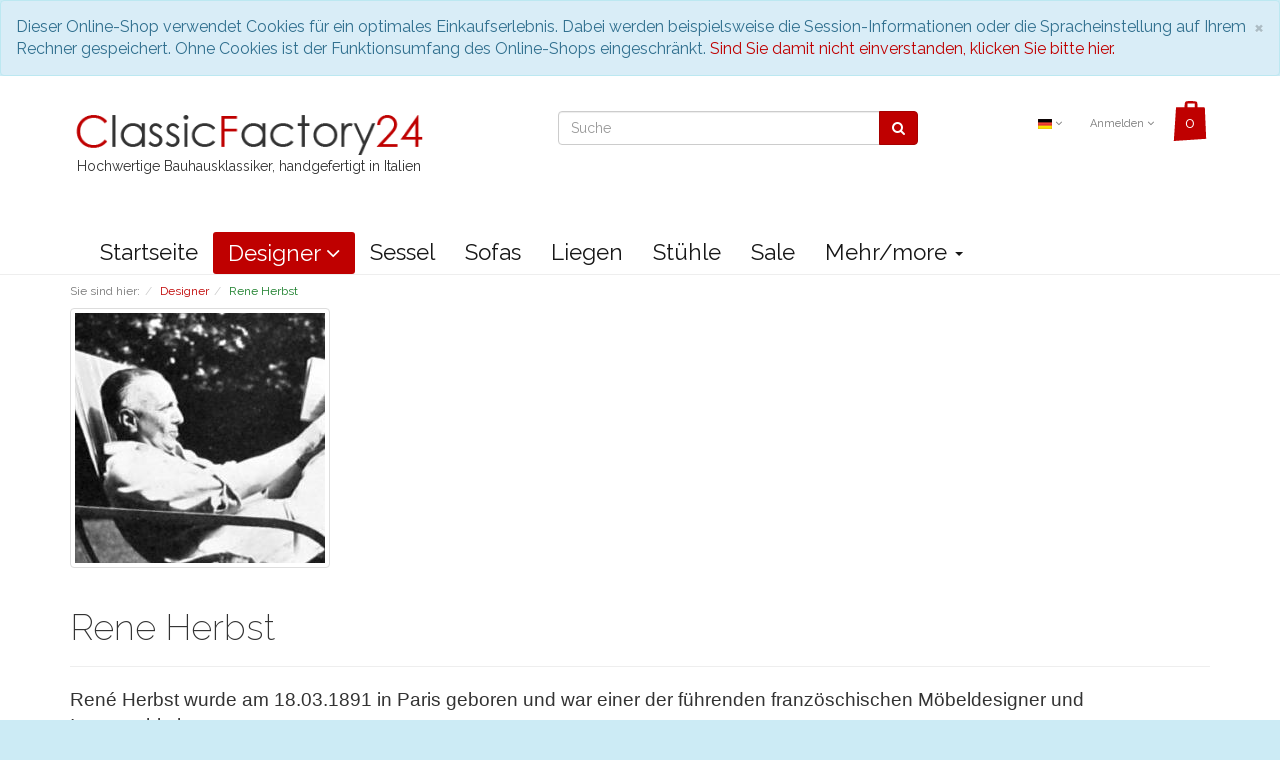

--- FILE ---
content_type: text/html; charset=UTF-8
request_url: https://www.classicfactory24.com/Bauhaus-Designer/Rene-Herbst/
body_size: 10040
content:
<!DOCTYPE html>
<html lang="de">
    <head>
                        <meta http-equiv="X-UA-Compatible" content="IE=edge"><meta name="viewport" id="Viewport" content="width=device-width, initial-scale=1, maximum-scale=1, minimum-scale=1, user-scalable=no"><meta http-equiv="Content-Type" content="text/html; charset=UTF-8"><title>Rene Herbst - Classicfactory24 </title><meta name="description" content="Designer - Rene Herbst."><meta name="keywords" content="designer, rene, herbst"><link rel="canonical" href="https://www.classicfactory24.com/Bauhaus-Designer/Rene-Herbst/"><link rel="alternate" hreflang="x-default" href="https://www.classicfactory24.com/Bauhaus-Designer/Rene-Herbst/"/><link rel="alternate" hreflang="de" href="https://www.classicfactory24.com/Bauhaus-Designer/Rene-Herbst/"/><link rel="alternate" hreflang="en" href="https://www.classicfactory24.com/en/Designer/Rene-Herbst/"/><!-- iOS Homescreen Icon (version < 4.2)--><link rel="apple-touch-icon-precomposed" media="screen and (resolution: 163dpi)" href="https://www.classicfactory24.com/out/classicflow/img/favicons/favicon_512x512.png" /><!-- iOS Homescreen Icon --><link rel="apple-touch-icon-precomposed" href="https://www.classicfactory24.com/out/classicflow/img/favicons/favicon_512x512.png" /><!-- iPad Homescreen Icon (version < 4.2) --><link rel="apple-touch-icon-precomposed" media="screen and (resolution: 132dpi)" href="https://www.classicfactory24.com/out/classicflow/img/favicons/favicon_512x512.png" /><!-- iPad Homescreen Icon --><link rel="apple-touch-icon-precomposed" sizes="72x72" href="https://www.classicfactory24.com/out/classicflow/img/favicons/favicon_512x512.png" /><!-- iPhone 4 Homescreen Icon (version < 4.2) --><link rel="apple-touch-icon-precomposed" media="screen and (resolution: 326dpi)" href="https://www.classicfactory24.com/out/classicflow/img/favicons/favicon_512x512.png" /><!-- iPhone 4 Homescreen Icon --><link rel="apple-touch-icon-precomposed" sizes="114x114" href="https://www.classicfactory24.com/out/classicflow/img/favicons/favicon_512x512.png" /><!-- new iPad Homescreen Icon and iOS Version > 4.2 --><link rel="apple-touch-icon-precomposed" sizes="144x144" href="https://www.classicfactory24.com/out/classicflow/img/favicons/favicon_512x512.png" /><!-- Windows 8 --><meta name="msapplication-TileColor" content="#D83434"> <!-- Kachel-Farbe --><meta name="msapplication-TileImage" content="https://www.classicfactory24.com/out/classicflow/img/favicons/favicon_512x512.png"><!-- Fluid --><link rel="fluid-icon" href="https://www.classicfactory24.com/out/classicflow/img/favicons/favicon_512x512.png" title="Rene Herbst - Classicfactory24 " /><!-- Shortcut Icons --><link rel="shortcut icon" href="https://www.classicfactory24.com/out/classicflow/img/favicons/favicon.ico?rand=1" type="image/x-icon" /><link rel="icon" href="https://www.classicfactory24.com/out/classicflow/img/favicons/favicon_16x16.png" sizes="16x16" /><link rel="icon" href="https://www.classicfactory24.com/out/classicflow/img/favicons/favicon_32x32.png" sizes="32x32" /><link rel="icon" href="https://www.classicfactory24.com/out/classicflow/img/favicons/favicon_48x48.png" sizes="48x48" /><link rel="icon" href="https://www.classicfactory24.com/out/classicflow/img/favicons/favicon_64x64.png" sizes="64x64" /><link rel="icon" href="https://www.classicfactory24.com/out/classicflow/img/favicons/favicon_128x128.png" sizes="128x128" /><link href='https://fonts.googleapis.com/css?family=Raleway:200,400,700,600' rel='stylesheet' type='text/css'>

                <link rel="stylesheet" type="text/css" href="https://www.classicfactory24.com/out/classicflow/src/css/styles.min.css?1690886316" />
<link rel="stylesheet" type="text/css" href="https://www.classicfactory24.com/modules/zunderweb/colorselect/out/src/css/colorselect.css?1690886980" />


        <!-- HTML5 shim and Respond.js IE8 support of HTML5 elements and media queries -->
        <!--[if lt IE 9]>
        <script src="https://oss.maxcdn.com/libs/html5shiv/3.7.0/html5shiv.js"></script>
        <script src="https://oss.maxcdn.com/libs/respond.js/1.4.2/respond.min.js"></script>
        <![endif]-->
    </head>
  <!-- OXID eShop Community Edition, Version 6, Shopping Cart System (c) OXID eSales AG 2003 - 2026 - https://www.oxid-esales.com -->
    <body class="cl-alist" style="background:#CCEBF5;">
        
<script type="text/javascript">
var gaProperty = 'UA-90164136-1';
var disableStr = 'ga-disable-' + gaProperty;
if (document.cookie.indexOf(disableStr + '=true') > -1) {
window[disableStr] = true;
}
function gaOptout() {
document.cookie = disableStr + '=true; expires=Thu, 31 Dec 2099 23:59:59 UTC; path=/';
window[disableStr] = true;
alert('Das Tracking durch Google Analytics wurde in Ihrem Browser für diese Website deaktiviert.');
}
</script>
        
        <script>
		  (function(i,s,o,g,r,a,m){i['GoogleAnalyticsObject']=r;i[r]=i[r]||function(){
		  (i[r].q=i[r].q||[]).push(arguments)},i[r].l=1*new Date();a=s.createElement(o),
		  m=s.getElementsByTagName(o)[0];a.async=1;a.src=g;m.parentNode.insertBefore(a,m)
		  })(window,document,'script','https://www.google-analytics.com/analytics.js','ga');

		  ga('create', 'UA-90164136-1', 'auto');
		  ga('set', 'anonymizeIp', true);
		  ga('send', 'pageview');

		</script>

                
        <div style="display: none;">
            <?xml version="1.0" encoding="utf-8"?>
<svg version="1.1" id="Ebene_1" xmlns="http://www.w3.org/2000/svg" xmlns:xlink="http://www.w3.org/1999/xlink" x="0px" y="0px"
	 viewBox="0 0 64 64" style="enable-background:new 0 0 64 64;" xml:space="preserve">
    <style type="text/css">
        .st0{fill: #BF0000;}
    </style>
    <symbol id="shoppingBag">
        <path class="st0" d="M55.8,11.8c-0.1-1.4-1-1.7-1-1.7s-4.6,0-10.9-0.1c0.1-2.4,0.3-7.6-1.1-8.7c-1.8-1.4-15.6-1.8-17.7-0.4
            c-1.8,1.3-1.8,6.9-1.8,9c-6.2,0-10.7,0-11.2,0L10.2,10c0,0-0.6,0.1-0.6,0.8C9.6,11.5,6.1,64,6.1,64l51.8-3.5
            C57.9,60.5,55.8,12.9,55.8,11.8z M27.9,10L28,4.1l11.6,0.1v5.9C35.9,10,31.6,10,27.9,10z"/>
        <text class="shopping-bag-text" x="32" y="43" stroke="none" fill="#FFFFFF" style="font-size: 225%; text-anchor: middle;">0</text>
    </symbol>
    <symbol id="shoppingBagMini">
        <polygon class="shopping-bag-stroke" fill="none" stroke="currentColor" stroke-width="2" stroke-miterlimit="10" points="44,18 54,18 54,63 10,63 10,18 20,18 "/>
        <path class="shopping-bag-stroke" fill="none" stroke="currentColor" stroke-width="2" stroke-miterlimit="10" d="M22,24V11c0-5.523,4.477-10,10-10s10,4.477,10,10v13"/>
        <text class="shopping-bag-text" x="32" y="43" stroke="currentColor" fill="#FFFFFF" stroke-width="2" style="font-size: 225%; text-anchor: middle;">0</text>
    </symbol>
</svg>        </div>
        

        <div class="fullwidth-container">
            <div class="main-row">
                                        
    
            <div id="cookieNote">
        <div class="alert alert-info" style="margin: 0;">
            <button type="button" class="close" data-dismiss="alert">
                <span aria-hidden="true">&times;</span><span class="sr-only">Schließen</span>
            </button>
            Dieser Online-Shop verwendet Cookies für ein optimales Einkaufserlebnis. Dabei werden beispielsweise die Session-Informationen oder die Spracheinstellung auf Ihrem Rechner gespeichert. Ohne Cookies ist der Funktionsumfang des Online-Shops eingeschränkt.
            <span class="cancelCookie"><a href="https://www.classicfactory24.com/index.php?lang=1&amp;cl=clearcookies" title="Sind Sie damit nicht einverstanden, klicken Sie bitte hier.">Sind Sie damit nicht einverstanden, klicken Sie bitte hier.</a></span>
        </div>
    </div>
    


    
    <header id="header">

        <div class="container">

            <div class="header-box">

                <div class="row">
                    <div class="col-xs-5 col-sm-6 col-md-4 logo-col">
                        
                                                                                                                <a href="https://www.classicfactory24.com/index.php?lang=1&amp;" title="">
                                <img src="https://www.classicfactory24.com/out/classicflow/img/bauhausklassiker_shop.png" alt="" style="width:100%;max-width:400px;height:auto;max-height:105px;">
                            </a>
                            <br />
                            <span style="margin: 0 0 0 7px;font-size: 1.4rem;" >Hochwertige Bauhausklassiker, handgefertigt in Italien</span><br />
                            <span style="margin: 0 0 0 7px;font-size: 18px;"><b> &nbsp; &nbsp; &nbsp; <a href="tel:00390550620507"></a></b></span>
                        
                    </div>
                    <div class="col-xs-7 col-sm-6 col-md-4 col-md-push-4 menus-col">
                        
                            <div class="menu-dropdowns pull-right">
                                
                                                                        <div class="btn-group languages-menu">
        <button type="button" class="btn dropdown-toggle" data-toggle="dropdown">
                        
                <img src="https://www.classicfactory24.com/out/classicflow/img/lang/de.png" alt=""/> <i class="fa fa-angle-down"></i>
            
        </button>
        <ul class="dropdown-menu dropdown-menu-right" role="menu">
            
                                                                                                                        <li class="active">
                        <a class="flag de" title="Deutsch" href="https://www.classicfactory24.com/Bauhaus-Designer/Rene-Herbst/" hreflang="de">
                            <img src="https://www.classicfactory24.com/out/classicflow/img/lang/de.png" alt=""/> Deutsch
                        </a>
                    </li>
                                                                            <li>
                        <a class="flag en" title="English" href="https://www.classicfactory24.com/en/Designer/Rene-Herbst/" hreflang="en">
                            <img src="https://www.classicfactory24.com/out/classicflow/img/lang/en.png" alt=""/> English
                        </a>
                    </li>
                            
        </ul>
    </div>

                                
                                
                                                                                                        

                                
                                                                                                                                                                                        <div class="btn-group service-menu showLogin">
    <button type="button" class="btn dropdown-toggle" data-toggle="dropdown" data-href="https://www.classicfactory24.com/index.php?lang=1&amp;cl=account">
        
                            Anmelden
                                    <i class="fa fa-angle-down hidden-xs"></i>
        
    </button>
    <ul class="dropdown-menu dropdown-menu-right pull-right" role="menu">
        
            <li>
                <div class="row">
                    <div class="col-xs-12 col-sm-5 pull-right">
                        <div class="service-menu-box clearfix">
                            <div class="topPopList">
    
        <span class="lead">Konto</span>
        <div class="flyoutBox">
            <ul id="services" class="list-unstyled">
                
                    <li>
                        <a href="https://www.classicfactory24.com/index.php?lang=1&amp;cl=account">Mein Konto</a>
                    </li>
                                            <li>
                            <a href="https://www.classicfactory24.com/index.php?lang=1&amp;cl=compare">Mein Artikelvergleich</a>                         </li>
                                        <li>
                        <a href="https://www.classicfactory24.com/index.php?lang=1&amp;cl=account_noticelist"><span>Mein Merkzettel</span></a>
                                            </li>
                                            <li>
                            <a href="https://www.classicfactory24.com/index.php?lang=1&amp;cl=account_wishlist"><span>Mein Wunschzettel</span></a>
                                                    </li>
                                                                            
            </ul>
        </div>
    
</div>                                                    </div>
                    </div>
                                            <div class="col-xs-12 col-sm-7">
                            <div class="service-menu-box clearfix">
                                    <form class="form" id="login" name="login" action="https://www.classicfactory24.com/index.php?lang=1&amp;" method="post">
        <div id="loginBox" class="loginBox" >
            
<input type="hidden" name="lang" value="1" />
            <input type="hidden" name="cnid" value="49f67023c464bd61a5ebe1706c4344c9" />
<input type="hidden" name="actcontrol" value="alist" />

            <input type="hidden" name="fnc" value="login_noredirect">
            <input type="hidden" name="cl" value="alist">
                        <input type="hidden" name="pgNr" value="0">
            <input type="hidden" name="CustomError" value="loginBoxErrors">
            
            <span class="lead">Anmelden</span>

            <div class="form-group">
                <input id="loginEmail" type="email" name="lgn_usr" value="" class="form-control" placeholder="E-Mail-Adresse">
            </div>

            <div class="form-group">
                <div class="input-group">
                    <input id="loginPasword" type="password" name="lgn_pwd" class="form-control" value="" placeholder="Passwort">
                    <span class="input-group-btn">
                        <a class="forgotPasswordOpener btn btn-default" href="https://www.classicfactory24.com/index.php?lang=1&amp;cl=forgotpwd" title="Passwort vergessen?">?</a>
                    </span>
                </div>
            </div>

                            <div class="checkbox">
                    <label>
                        <input type="checkbox" class="checkbox" value="1" name="lgn_cook" id="remember"> Passwort merken
                    </label>
                </div>
            
            <button type="submit" class="btn btn-primary">Anmelden</button>

                            <a class="btn" id="registerLink" role="button" href="https://www.classicfactory24.com/index.php?lang=1&amp;cl=register" title="Registrieren">Registrieren</a>
                    </div>
    </form>
                            </div>
                        </div>
                                    </div>
            </li>
        
    </ul>
</div>
                                

                                
                                                                                                                                                                                        <div class="btn-group minibasket-menu">
    <button type="button" class="btn dropdown-toggle" data-toggle="dropdown" data-href="https://www.classicfactory24.com/index.php?lang=1&amp;cl=basket">
        
            <svg class="shopping-bag" viewBox="0 0 64 64">
                <use xlink:href="#shoppingBag" />             </svg>
        
    </button>
    <ul class="dropdown-menu dropdown-menu-right pull-right" role="menu">
        
            <li>
                <div class="row">
                    <div class="col-xs-12 pull-right">
                        <div class="minibasket-menu-box">
                            

            
            <div class="alert alert-info">Der Warenkorb ist leer.</div>
        
    
                        </div>
                    </div>
                </div>
            </li>
        
    </ul>
</div>
                                
                            </div>
                        
                    </div>
                    <div class="col-xs-12 col-sm-12 col-md-4 col-md-pull-4 search-col">
                        
            <form class="form search" role="form" action="https://www.classicfactory24.com/index.php?lang=1&amp;" method="get" name="search">
            
<input type="hidden" name="lang" value="1" />
            <input type="hidden" name="cl" value="search">

            
                <div class="input-group">
                    
                        <input class="form-control" type="text" id="searchParam" name="searchparam" value="" placeholder="Suche">
                    

                    
                        <span class="input-group-btn">
                            <button type="submit" class="btn btn-primary" title="Suchen">
                                <i class="fa fa-search"></i>
                            </button>
                        </span>
                    
                </div>
            
        </form>
                        </div>
                </div>

            </div>
        </div>

        
            <nav id="mainnav" class="navbar navbar-default" role="navigation">
            <div class="container">

                
                    <div class="navbar-header">
                        
                            <button type="button" class="navbar-toggle" data-toggle="collapse" data-target=".navbar-ex1-collapse">
                                <span class="sr-only">Toggle navigation</span>
                                <span class="icon-bar"></span>
                                <span class="icon-bar"></span>
                                <span class="icon-bar"></span>
                            </button><span class="visible-xs-inline">Menü</span>
                        
                    </div>
                    <div class="collapse navbar-collapse navbar-ex1-collapse">
                        <ul id="navigation" class="nav navbar-nav">
                            
                                <li >
                                    <a href="https://www.classicfactory24.com/index.php?lang=1&amp;">Startseite</a>
                                </li>

                                                                                                            
                                        <li class="active dropdown">
                                            <a href="https://www.classicfactory24.com/Bauhaus-Designer/" class="dropdown-toggle" data-toggle="dropdown">
                                                Designer <i class="fa fa-angle-down"></i>                                            </a>

                                                                                            <ul class="dropdown-menu">
                                                                                                                                                                        
                                                                                                                            <li >
                                                                    <a  href="https://www.classicfactory24.com/Bauhaus-Designer/Le-Corbusier-Leben-und-Moebel/">Le Corbusier</a>
                                                                </li>
                                                                                                                                                                                                                                                                                            
                                                                                                                            <li >
                                                                    <a  href="https://www.classicfactory24.com/Bauhaus-Designer/Eileen-Gray/">Eileen Gray</a>
                                                                </li>
                                                                                                                                                                                                                                                                                            
                                                                                                                            <li >
                                                                    <a  href="https://www.classicfactory24.com/Bauhaus-Designer/Ludwig-Mies-van-der-Rohe/">Ludwig Mies van der Rohe</a>
                                                                </li>
                                                                                                                                                                                                                                                                                            
                                                                                                                            <li >
                                                                    <a  href="https://www.classicfactory24.com/Bauhaus-Designer/Marcel-Breuer/">Marcel Breuer </a>
                                                                </li>
                                                                                                                                                                                                                                                                                            
                                                                                                                            <li >
                                                                    <a  href="https://www.classicfactory24.com/Bauhaus-Designer/Charles-Eames/">Charles Eames</a>
                                                                </li>
                                                                                                                                                                                                                                                                                            
                                                                                                                            <li >
                                                                    <a  href="https://www.classicfactory24.com/Bauhaus-Designer/Eero-Saarinen/">Eero Saarinen</a>
                                                                </li>
                                                                                                                                                                                                                                                                                            
                                                                                                                            <li >
                                                                    <a  href="https://www.classicfactory24.com/Bauhaus-Designer/Charles-Rennie-Mackintosh/">Charles Rennie Mackintosh</a>
                                                                </li>
                                                                                                                                                                                                                                                                                            
                                                                                                                            <li >
                                                                    <a  href="https://www.classicfactory24.com/Bauhaus-Designer/Mart-Stam/">Mart Stam</a>
                                                                </li>
                                                                                                                                                                                                                                                                                            
                                                                                                                            <li >
                                                                    <a  href="https://www.classicfactory24.com/Bauhaus-Designer/Isamu-Noguchi/">Isamu Noguchi </a>
                                                                </li>
                                                                                                                                                                                                                                                                                            
                                                                                                                            <li >
                                                                    <a  href="https://www.classicfactory24.com/Bauhaus-Designer/Wilhelm-Wagenfeld/">Wilhelm Wagenfeld </a>
                                                                </li>
                                                                                                                                                                                                                                                                                            
                                                                                                                            <li >
                                                                    <a  href="https://www.classicfactory24.com/Bauhaus-Designer/Arne-Jacobsen/">Arne Jacobsen</a>
                                                                </li>
                                                                                                                                                                                                                                                                                            
                                                                                                                            <li >
                                                                    <a  href="https://www.classicfactory24.com/Bauhaus-Designer/Harry-Bertoia/">Harry Bertoia</a>
                                                                </li>
                                                                                                                                                                                                                                                                                            
                                                                                                                            <li >
                                                                    <a  href="https://www.classicfactory24.com/Bauhaus-Designer/Gerrit-Thomas-Rietveld/">Gerrit Thomas Rietveld</a>
                                                                </li>
                                                                                                                                                                                                                                                                                            
                                                                                                                            <li class="active">
                                                                    <a class="current" href="https://www.classicfactory24.com/Bauhaus-Designer/Rene-Herbst/">Rene Herbst</a>
                                                                </li>
                                                                                                                                                                                                                                                                                            
                                                                                                                            <li >
                                                                    <a  href="https://www.classicfactory24.com/Bauhaus-Designer/Gabriele-Mucchi/">Gabriele Mucchi</a>
                                                                </li>
                                                                                                                                                                                                                                                                                            
                                                                                                                            <li >
                                                                    <a  href="https://www.classicfactory24.com/Bauhaus-Designer/Josef-Hoffmann/">Josef Hoffmann</a>
                                                                </li>
                                                                                                                                                                                                                                                                                            
                                                                                                                            <li >
                                                                    <a  href="https://www.classicfactory24.com/Bauhaus-Designer/Philippe-Starck/">Philippe Starck</a>
                                                                </li>
                                                                                                                                                                                                                                                                                            
                                                                                                                            <li >
                                                                    <a  href="https://www.classicfactory24.com/Bauhaus-Designer/Florence-Knoll/">Florence Knoll</a>
                                                                </li>
                                                                                                                                                                                                                        </ul>
                                                                                    </li>
                                                                                                                                                
                                        <li class="">
                                            <a href="https://www.classicfactory24.com/Bauhaus-Sessel/">
                                                Sessel                                            </a>

                                                                                    </li>
                                                                                                                                                
                                        <li class="">
                                            <a href="https://www.classicfactory24.com/Bauhaus-Sofas/">
                                                Sofas                                            </a>

                                                                                    </li>
                                                                                                                                                
                                        <li class="">
                                            <a href="https://www.classicfactory24.com/Bauhaus-Liegen/">
                                                Liegen                                            </a>

                                                                                    </li>
                                                                                                                                                
                                        <li class="">
                                            <a href="https://www.classicfactory24.com/Bauhaus-Stuehle/">
                                                Stühle                                            </a>

                                                                                    </li>
                                                                                                                                                
                                        <li class="">
                                            <a href="https://www.classicfactory24.com/Sale/">
                                                Sale                                            </a>

                                                                                    </li>
                                                                                                                                                
                                        <li class="">
                                            <a href="https://www.classicfactory24.com/Charles-Eames-Aluminium-Group/">
                                                Charles Eames Aluminium Group                                            </a>

                                                                                    </li>
                                                                                                                                                
                                        <li class="">
                                            <a href="https://www.classicfactory24.com/Tische/">
                                                Tische                                            </a>

                                                                                    </li>
                                                                                                                                                
                                        <li class="">
                                            <a href="https://www.classicfactory24.com/Bauhaus-Lampen/">
                                                Lampen                                            </a>

                                                                                    </li>
                                                                                                                                                                    
                        </ul>

                        <ul class="nav navbar-nav navbar-right fixed-header-actions">

                            <li>
                                <a href="https://www.classicfactory24.com/index.php?lang=1&amp;cl=basket" rel="nofollow">
                                    <svg class="shopping-bag-mini" viewBox="0 0 64 64">
                                        <use xlink:href="#shoppingBagMini" />                                     </svg>
                                </a>
                            </li>

                            <li>
                                <a href="javascript:void(null)" class="search-toggle" rel="nofollow">
                                    <i class="fa fa-search"></i>
                                </a>
                            </li>

                        </ul>

                        
                    </div>
                

            </div>
        </nav>
    
        

    </header>




    

    
    <div id="wrapper" >

        <div class="container">

            <div class="underdog">

                <div class="row">

                    
                </div>

                <div class="content-box">

                                            
                            
    <div class="row"><div class="col-xs-12"><ol id="breadcrumb" class="breadcrumb"><li class="text-muted">Sie sind hier:</li><li itemscope itemtype="http://data-vocabulary.org/Breadcrumb"><a href="https://www.classicfactory24.com/Bauhaus-Designer/" title="Designer" itemprop="url"><span itemprop="title">Designer</span></a></li><li itemscope itemtype="http://data-vocabulary.org/Breadcrumb" class="active"><a href="https://www.classicfactory24.com/Bauhaus-Designer/Rene-Herbst/" title="Rene Herbst" itemprop="url"><span itemprop="title">Rene Herbst</span></a></li></ol></div></div>
                        
                    
                        

                    <div class="row">
                        
                        <div class="col-xs-12 ">

                            <div id="content">
                                
                                    
                                                                                
                    <img src="https://www.classicfactory24.com/out/classicflow/img/spinner.gif" data-src="https://www.classicfactory24.com/out/pictures/generated/category/thumb/1140_250_75/rene-herbst_portrait.jpg" alt="Rene Herbst" class="categoryPicture img-responsive img-thumbnail">
        
        <div class="page-header">
                        <h1>
                Rene Herbst
                            </h1>
        </div>

                
                    <div id="catLongDescLocator" class="categoryDescription"><span style="font-size: 14pt; font-family: arial, helvetica, sans-serif;">René Herbst wurde am 18.03.1891 in Paris geboren und war einer der führenden französchischen Möbeldesigner und Innenarchitekten.</span><br /><span style="font-size: 14pt; font-family: arial, helvetica, sans-serif;"> </span><br /><span style="font-size: 14pt; font-family: arial, helvetica, sans-serif;">Herbst studierte in Frankfurt und unternahm Studienreisen nach Russland und Italien. Als Le Corbusier und Jean Puifocat, die Union des Ateliers Modernes </span><span style="font-size: 14pt; font-family: arial, helvetica, sans-serif;">(KAM) gründeten, war Herbst einer der ersten Mitglieder. Diese Vereinigung, war eine Gegenreaktion auf die dekorativen Prozesse der Art-Deco mit </span><span style="font-size: 14pt; font-family: arial, helvetica, sans-serif;">dem Ziel, die Ideale der Moderne durch Ausstellungen in den jährlichen Salons, auf denen Künstler und Designer ihre Entwürfe zeigten. 1945 übernahm René Herbst den Vorsitz.</span><br /><span style="font-size: 14pt; font-family: arial, helvetica, sans-serif;"> </span><br /><span style="font-size: 14pt; font-family: arial, helvetica, sans-serif;">In den 1920er-Jahren, wurde René Herbst als "I Home d´avier" bezeichnet, was soviel bedeutete, dass er Stuhlmöbel entwarf. Er war einer der </span><span style="font-size: 14pt; font-family: arial, helvetica, sans-serif;">ersten, der in den späten 1920er-Jahren mit dem neuem Möbelmaterial Stahlrohr experimentierte. </span><br /><br /><span style="font-size: 14pt; font-family: arial, helvetica, sans-serif;">René Herbst produzierte seine Möbelentwürfe, in limitierter Auflage, mit seiner eigenen Innenausstattungsfirma, dem Etablissments René Herbst. Der Hochglanz von Herbst verwendetem Stahlrohrs, Rücken- und </span><span style="font-size: 14pt; font-family: arial, helvetica, sans-serif;">Sitzpolster mit Stoff bezogen, verdeutlicht die Arbeitsintensive Möbelproduktion. Diesen stehen Entwürfe, mit einer Reduktion auf das minimale gegenüber. </span><br /><br /><span style="font-size: 14pt; font-family: arial, helvetica, sans-serif;">So entstanden die zwischen 1928 und 1929 entworfene Sandows Chair bzw. Fautevil derepos. Diese Entwürfe gehören zu einer Reihe von Sitzmöbel, bei denen </span><span style="font-size: 14pt; font-family: arial, helvetica, sans-serif;">er Gummi Spannungsgurte("Sandows") benutzte. </span><br /><br /><span style="font-size: 14pt; font-family: arial, helvetica, sans-serif;">Die konstruktive Einfachheit und Tranzparents verliehen diesen Stühlen, ein minimalistisches Flair. Zu Herbst bedeutenden und qualitativen Arbeiten, zählt die Auftragsarbeit für Yvette la Brausse und die Begum Aga Khan. </span><span style="font-size: 14pt; font-family: arial, helvetica, sans-serif;">Er verstarb am 29.08.1992 im Alter von 91 Jahren in Ebenda.</span></div>
            <hr/>
        
            

    
                    <div class="listRefine">
                <div class="refineParams row clear">
    <div class="col-xs-12 pagination-options">
                                    <div class="pull-left">
                            
                                </div>
                    
                    <div class="pull-right options">
                                            
    <div class="btn-group hidden-xs">
        <button type="button" class="btn btn-default btn-sm dropdown-toggle" data-toggle="dropdown">
            <strong>Ansicht</strong> Galerie <span class="caret"></span>
        </button>
        <ul class="dropdown-menu" role="menu">
            <li><a href="https://www.classicfactory24.com/Bauhaus-Designer/Rene-Herbst/?ldtype=infogrid&amp;_artperpage=24&amp;pgNr=0&amp;lang=1&amp;cl=alist&amp;searchparam=&amp;cnid=49f67023c464bd61a5ebe1706c4344c9" >Galerie zweispaltig</a></li>
            <li><a href="https://www.classicfactory24.com/Bauhaus-Designer/Rene-Herbst/?ldtype=grid&amp;_artperpage=24&amp;pgNr=0&amp;lang=1&amp;cl=alist&amp;searchparam=&amp;cnid=49f67023c464bd61a5ebe1706c4344c9" class="selected" >Galerie</a></li>
            <li><a href="https://www.classicfactory24.com/Bauhaus-Designer/Rene-Herbst/?ldtype=line&amp;_artperpage=24&amp;pgNr=0&amp;lang=1&amp;cl=alist&amp;searchparam=&amp;cnid=49f67023c464bd61a5ebe1706c4344c9" >Liste</a></li>
        </ul>
    </div>
                    
                                            
                                            
        <div class="btn-group">
            <button type="button" class="btn btn-default btn-sm dropdown-toggle" data-toggle="dropdown">
                <strong>Sortierung:</strong>
                                    Wählen
                                <span class="caret"></span>
            </button>
            <ul class="dropdown-menu" role="menu">
                                    <li class="desc">
                        <a href="https://www.classicfactory24.com/Bauhaus-Designer/Rene-Herbst/?ldtype=grid&amp;_artperpage=24&amp;listorderby=oxtitle&amp;listorder=desc&amp;pgNr=0&amp;lang=1&amp;cl=alist&amp;searchparam=&amp;cnid=49f67023c464bd61a5ebe1706c4344c9" title="Titel absteigend">
                            <i class="fa fa-caret-down"></i> Titel
                        </a>
                    </li>
                    <li class="asc">
                        <a href="https://www.classicfactory24.com/Bauhaus-Designer/Rene-Herbst/?ldtype=grid&amp;_artperpage=24&amp;listorderby=oxtitle&amp;listorder=asc&amp;pgNr=0&amp;lang=1&amp;cl=alist&amp;searchparam=&amp;cnid=49f67023c464bd61a5ebe1706c4344c9" title="Titel aufsteigend">
                            <i class="fa fa-caret-up"></i> Titel
                        </a>
                    </li>
                                    <li class="desc">
                        <a href="https://www.classicfactory24.com/Bauhaus-Designer/Rene-Herbst/?ldtype=grid&amp;_artperpage=24&amp;listorderby=oxvarminprice&amp;listorder=desc&amp;pgNr=0&amp;lang=1&amp;cl=alist&amp;searchparam=&amp;cnid=49f67023c464bd61a5ebe1706c4344c9" title="Preis absteigend">
                            <i class="fa fa-caret-down"></i> Preis
                        </a>
                    </li>
                    <li class="asc">
                        <a href="https://www.classicfactory24.com/Bauhaus-Designer/Rene-Herbst/?ldtype=grid&amp;_artperpage=24&amp;listorderby=oxvarminprice&amp;listorder=asc&amp;pgNr=0&amp;lang=1&amp;cl=alist&amp;searchparam=&amp;cnid=49f67023c464bd61a5ebe1706c4344c9" title="Preis aufsteigend">
                            <i class="fa fa-caret-up"></i> Preis
                        </a>
                    </li>
                            </ul>
        </div>
                        
                                            
<div class="btn-group">
    <button type="button" class="btn btn-default btn-sm dropdown-toggle" data-toggle="dropdown">
        <strong>Artikel pro Seite</strong>
                    24
                <span class="caret"></span>
    </button>
    <ul class="dropdown-menu" role="menu">
                    <li>
                <a href="https://www.classicfactory24.com/Bauhaus-Designer/Rene-Herbst/?ldtype=grid&amp;_artperpage=24&amp;pgNr=0&amp;lang=1&amp;cl=alist&amp;searchparam=&amp;cnid=49f67023c464bd61a5ebe1706c4344c9"  class="selected">24</a>
            </li>
                    <li>
                <a href="https://www.classicfactory24.com/Bauhaus-Designer/Rene-Herbst/?ldtype=grid&amp;_artperpage=32&amp;pgNr=0&amp;lang=1&amp;cl=alist&amp;searchparam=&amp;cnid=49f67023c464bd61a5ebe1706c4344c9" >32</a>
            </li>
            </ul>
</div>                                </div>
                <div class="clearfix"></div>
    </div>
</div>

    
                </div>
                        
    
    
<div class="boxwrapper" id="boxwrapper_productList">
    
                

        <div class="list-container" id="productList">
                            
                
                                    <div class="row gridView newItems">
                
                <div class="productData col-xs-12 col-sm-6 col-md-3 productBox">
                    <form name="tobasketproductList_1" action="https://www.classicfactory24.com/Bauhaus-Designer/Rene-Herbst/Rene-Herbst-Stuhl-Sandows.html" method="get">
        <div class="hidden">
            <input type="hidden" name="cnid" value="49f67023c464bd61a5ebe1706c4344c9" />
<input type="hidden" name="actcontrol" value="alist" />

            
<input type="hidden" name="lang" value="1" />
            <input type="hidden" name="pgNr" value="0">
                                        <input type="hidden" name="cl" value="details">
                <input type="hidden" name="anid" value="bb10bbdc8c9441351911cb41fdfd2974">
                    </div>

        
        <div class="picture text-center">
            <a href="https://www.classicfactory24.com/Bauhaus-Designer/Rene-Herbst/Rene-Herbst-Stuhl-Sandows.html" title="Rene Herbst Stuhl Sandows ">
                <img src="https://www.classicfactory24.com/out/classicflow/img/spinner.gif" data-src="https://www.classicfactory24.com/out/pictures/generated/product/1/390_245_75/rene_herbst_sandows_stuhl_front_view.jpg" alt="Rene Herbst Stuhl Sandows " class="img-responsive">
            </a>
        </div>
        

        <div class="listDetails text-center">
            
                <div class="title">
                    <a id="productList_1" href="https://www.classicfactory24.com/Bauhaus-Designer/Rene-Herbst/Rene-Herbst-Stuhl-Sandows.html" class="title" title="Rene Herbst Stuhl Sandows ">
                        <span>Rene Herbst Stuhl Sandows </span>
                    </a>
                </div>
            

            <div class="price text-center">
                <div class="content">
                    
                                                                                                            
                            
                            
                                                                    <span class="lead text-nowrap">
                                                                                    ab
                                                                                            327,00
                                                                                                                            €
                                                                                                                                                                 </span>
                                                            
                                                                        
                </div>
            </div>
            
                <div class="actions text-center">
                    <div class="btn-group">
                                                    <a class="btn btn-primary" href="https://www.classicfactory24.com/Bauhaus-Designer/Rene-Herbst/Rene-Herbst-Stuhl-Sandows.html" >Mehr Informationen</a>
                                            </div>
                </div>
            
        </div>
    </form>
                </div>

                
                                            
                
                
                <div class="productData col-xs-12 col-sm-6 col-md-3 productBox">
                    <form name="tobasketproductList_2" action="https://www.classicfactory24.com/Bauhaus-Designer/Rene-Herbst/Rene-Herbst-Stuhl-Sandows-mit-Armlehnen.html" method="get">
        <div class="hidden">
            <input type="hidden" name="cnid" value="49f67023c464bd61a5ebe1706c4344c9" />
<input type="hidden" name="actcontrol" value="alist" />

            
<input type="hidden" name="lang" value="1" />
            <input type="hidden" name="pgNr" value="0">
                                        <input type="hidden" name="cl" value="details">
                <input type="hidden" name="anid" value="c9582a69e13b9bbe37af99dda9def2f1">
                    </div>

        
        <div class="picture text-center">
            <a href="https://www.classicfactory24.com/Bauhaus-Designer/Rene-Herbst/Rene-Herbst-Stuhl-Sandows-mit-Armlehnen.html" title="Rene Herbst Stuhl Sandows mit Armlehnen ">
                <img src="https://www.classicfactory24.com/out/classicflow/img/spinner.gif" data-src="https://www.classicfactory24.com/out/pictures/generated/product/1/390_245_75/ren_herbst_sandows_armlehnstuhl_classicfactory24.jpg" alt="Rene Herbst Stuhl Sandows mit Armlehnen " class="img-responsive">
            </a>
        </div>
        

        <div class="listDetails text-center">
            
                <div class="title">
                    <a id="productList_2" href="https://www.classicfactory24.com/Bauhaus-Designer/Rene-Herbst/Rene-Herbst-Stuhl-Sandows-mit-Armlehnen.html" class="title" title="Rene Herbst Stuhl Sandows mit Armlehnen ">
                        <span>Rene Herbst Stuhl Sandows mit Armlehnen </span>
                    </a>
                </div>
            

            <div class="price text-center">
                <div class="content">
                    
                                                                                                            
                            
                            
                                                                    <span class="lead text-nowrap">
                                                                                    ab
                                                                                            647,00
                                                                                                                            €
                                                                                                                                                                 </span>
                                                            
                                                                        
                </div>
            </div>
            
                <div class="actions text-center">
                    <div class="btn-group">
                                                    <a class="btn btn-primary" href="https://www.classicfactory24.com/Bauhaus-Designer/Rene-Herbst/Rene-Herbst-Stuhl-Sandows-mit-Armlehnen.html" >Mehr Informationen</a>
                                            </div>
                </div>
            
        </div>
    </form>
                </div>

                                    </div>
                
                            
                        
        </div>
    </div>            <div class="refineParams row clear bottomParams">
    <div class="col-xs-12 pagination-options">
                                    
                        
                <div class="clearfix"></div>
    </div>
</div>

<!-- Text -->
            
    

                                                                    
                            </div>

                        </div>

                                            </div>

                </div>
                
                
                
            </div>

        </div>

    </div>

    
            

    
    <footer id="footer">
        <div class="container">
            <div class="row">
                <div class="col-xs-12 col-md-8">
                    <div class="row">
                        <div class="footer-left-part">
                            
                                <section class="col-xs-12 col-sm-3 footer-box footer-box-service">
                                    <div class="h4 footer-box-title">Service</div>
                                    <div class="footer-box-content">
                                        
                                            <ul class="services list-unstyled">
        
            <li><a href="https://www.classicfactory24.com/index.php?lang=1&amp;cl=contact">Kontakt</a></li>
           <!--                 <li><a href="">Hilfe</a></li>
                                        <li><a href="https://www.classicfactory24.com/index.php?lang=1&amp;cl=links">Links</a></li>
                         -->
                                        <li>
                    <a href="https://www.classicfactory24.com/index.php?lang=1&amp;cl=basket">
                        Warenkorb
                    </a>
                                    </li>
                        <li><a href="https://www.classicfactory24.com/index.php?lang=1&amp;cl=account">Konto</a></li>
            <li>
                <a href="https://www.classicfactory24.com/index.php?lang=1&amp;cl=account_noticelist">
                    Merkzettel
                </a>
                            </li>
                        
                        <li><a href="https://www.classicfactory24.com/Stofffarben/">Stofffarben</a></li>
        	            
                        <li><a href="https://www.classicfactory24.com/Lederfarben-Pelle-Meglio/">Lederfarben Pelle Meglio</a></li>
        	            
                        <li><a href="https://www.classicfactory24.com/Lederfarben-High-Class/">Lederfarben High Class</a></li>
        	            
                        <li><a href="https://www.classicfactory24.com/Lederfarben-Premium/">Lederfarben Premium</a></li>
        	            
                        <li><a href="https://www.classicfactory24.com/Lederfarben-Kernleder/">Lederfarben Kernleder</a></li>
        	
                        <li><a href="https://www.classicfactory24.com/Holzfarben/">Holzfarben</a></li>
        	
                        <li><a href="https://www.classicfactory24.com/Fellfarben/">Fellfarben</a></li>
        	           
                        <li><a href="https://www.classicfactory24.com/Rueckruf-Service/">Rückruf Service</a></li>
        	            
        
    </ul>
                                        
                                    </div>
                                </section>
                            
                            
                                <section class="col-xs-12 col-sm-3 footer-box footer-box-information">
                                    <div class="h4 footer-box-title">Informationen</div>
                                    <div class="footer-box-content">
                                        
                                            <ul class="information list-unstyled">
                    <li><a href="https://www.classicfactory24.com/FAQ/">FAQ</a></li>
                            <li><a href="https://www.classicfactory24.com/Impressum/">Impressum</a></li>
                            <li><a href="https://www.classicfactory24.com/AGB/">AGB</a></li>
                            <li><a href="https://www.classicfactory24.com/Datenschutzerklaerung/">Datenschutzerklärung</a></li>
                            <li><a href="https://www.classicfactory24.com/Zahlung-und-Lieferung/">Zahlung und Lieferung</a></li>
                            <li><a href="https://www.classicfactory24.com/Widerrufsrecht/">Widerrufsrecht</a></li>
                            <li><a href="https://www.classicfactory24.com/Wie-bestellen/">Wie bestellen?</a></li>
                                    <li><a href="https://www.classicfactory24.com/index.php?lang=1&amp;cl=newsletter">Newsletter</a></li>
                                    <li><a href="https://www.classicfactory24.com/Was-sind-originale-Bauhausklassiker/">Was sind originale Bauhausklassiker?</a></li>
                            <li><a href="https://www.classicfactory24.com/Kundenmeinungen/">Kundenmeinungen</a></li>
            </ul>
                                        
                                    </div>
                                </section>
                            
                                                                                            
                                    <section class="col-xs-12 col-sm-3 footer-box footer-box-categories">
                                        <div class="h4 footer-box-title">Kategorien</div>
                                        <div class="footer-box-content">
                                            
                                                <ul class="categories list-unstyled">
                                                                    <li><a href="https://www.classicfactory24.com/Bauhaus-Designer/" class="exp">Designer </a></li>
                                                                                    <li><a href="https://www.classicfactory24.com/Bauhaus-Sessel/" >Sessel </a></li>
                                                                                    <li><a href="https://www.classicfactory24.com/Bauhaus-Sofas/" >Sofas </a></li>
                                                                                    <li><a href="https://www.classicfactory24.com/Bauhaus-Liegen/" >Liegen </a></li>
                                                                                    <li><a href="https://www.classicfactory24.com/Bauhaus-Stuehle/" >Stühle </a></li>
                                                                                    <li><a href="https://www.classicfactory24.com/Sale/" >Sale </a></li>
                                                                                    <li><a href="https://www.classicfactory24.com/Charles-Eames-Aluminium-Group/" >Charles Eames Aluminium Group </a></li>
                                                                                    <li><a href="https://www.classicfactory24.com/Tische/" >Tische </a></li>
                                                                                    <li><a href="https://www.classicfactory24.com/Bauhaus-Lampen/" >Lampen </a></li>
                                                                </ul>
    

                                            
                                        </div>
                                    </section>
                                
                                                    </div>
                    </div>
                </div>
                <div class="col-xs-12 col-md-4">
                    <div class="row">
                        <div class="footer-right-part">
                            <div class="col-xs-6 col-xs-offset-3 col-sm-12 col-sm-offset-0">
                                                                    <section class="footer-box footer-box-newsletter">
                                        <div class="h4 footer-box-title">Newsletter</div>
                                        <div class="footer-box-content">
                                            
                                                <p class="small">Die neuesten Produkte und die besten Angebote per E-Mail, damit Ihr nichts mehr verpasst.</p>
                                                
    <form class="form-inline" role="form" action="https://www.classicfactory24.com/index.php?lang=1&amp;" method="post">
        
            <div class="hidden">
                
<input type="hidden" name="lang" value="1" />
                <input type="hidden" name="fnc" value="fill">
                <input type="hidden" name="cl" value="newsletter">
                            </div>

            
                <label class="sr-only" for="footer_newsletter_oxusername">Newsletter</label>
                <input class="form-control" type="email" name="editval[oxuser__oxusername]" id="footer_newsletter_oxusername" value="" placeholder="E-Mail">
                <button class="btn btn-primary" type="submit">Abonnieren</button>
            
        
    </form>                                            
                                        </div>
                                    </section>
                                                            </div>
                        </div>
                    </div>
                </div>
            </div>

            <div class="spacer"></div>

                        
                            
                    </div>

                
        
                <div id="incVatInfo">
                        * <span class="deliveryInfo">inkl. MwSt., zzgl. <a href="https://www.classicfactory24.com/Zahlung-und-Lieferung/">Versandkosten</a></span>
                    </div>
                
        
            </footer>

    <div class="legal">
        <div class="container">
            <div class="legal-box">
                <div class="row">
                    <section class="col-sm-12">
                        
                                                            <div><strong>Wir bieten hochwertige Möbelklassiker direkt ab Werk und handgefertigt in Italien</strong> unter anderem von Le Corbusier, Eileen Gray, Marcel Breuer, Charles Eames, Ludwig Mies van der Rohe, Eero Saarinnen, Harry Bertoia, Arne Jacobsen, Mart Stam, Charles Rennie Mackintosh, Wilhelm Wagenfeld, Gerrit Thomas Rietveld, René Herbst und anderen berühmten Designern der Bauhaus-Epoche an.</div>
                                                    
                    </section>
                </div>
            </div>
        </div>

    </div>



    
    <i class="fa fa-chevron-circle-up icon-4x" id="jumptotop"></i>

                            </div>
        </div>

        
        
        
            <script>
    var oFlow = oFlow || [];
    oFlow.i18n =
        {
            DD_FORM_VALIDATION_VALIDEMAIL:     'Bitte geben Sie eine gültige E-Mail-Adresse ein.',
            DD_FORM_VALIDATION_PASSWORDAGAIN:  'Die Passwörter stimmen nicht überein.',
            DD_FORM_VALIDATION_NUMBER:         'Bitte geben Sie eine Zahl ein.',
            DD_FORM_VALIDATION_INTEGER:        'Es sind keine Nachkommastellen erlaubt.',
            DD_FORM_VALIDATION_POSITIVENUMBER: 'Bitte geben Sie eine positive Zahl ein.',
            DD_FORM_VALIDATION_NEGATIVENUMBER: 'Bitte geben Sie eine negative Zahl ein.',
            DD_FORM_VALIDATION_REQUIRED:       'Bitte Wert angeben.',
            DD_FORM_VALIDATION_CHECKONE:       'Bitte wählen Sie mindestens eine Option.'
        };
</script>
            
            
            
        

        
        <!--[if gte IE 9]><style type="text/css">.gradient {filter:none;}</style><![endif]-->
        <script type="text/javascript" src="https://www.classicfactory24.com/out/classicflow/src/js/libs/jquery.min.js?1690886485"></script>
<script type="text/javascript" src="https://www.classicfactory24.com/out/classicflow/src/js/libs/jquery-ui.min.js?1690886485"></script>
<script type="text/javascript" src="https://www.classicfactory24.com/out/classicflow/src/js/scripts.min.js?1690886320"></script>
<script type="text/javascript" src="https://www.classicfactory24.com/out/classicflow/src/js/libs/jquery.cookie.min.js?1690886484"></script>
<script type="text/javascript" src="https://www.classicfactory24.com/out/classicflow/src/js/widgets/oxcookienote.min.js?1690886487"></script>
<script type="text/javascript" src="https://www.classicfactory24.com/out/classicflow/src/js/widgets/oxequalizer.min.js?1690886487"></script>
<script type="text/javascript" src="https://www.classicfactory24.com/modules/zunderweb/colorselect/out/src/js/colorselect.js?1690886987"></script><script type='text/javascript'>$(window).load(function(){ if( !isMobileDevice() ) { oxEqualizer.equalHeight( $( '#content .subcatList .row .panel-body' ) ); } });
$.cookie('testing', 'yes'); if(!$.cookie('testing')) $('#cookieNote').hide(); else{ $('#cookieNote').show(); $.cookie('testing', null, -1);}
$('#cookieNote').oxCookieNote();</script>

                    


<script type="text/javascript">var sBaseUrl = 'https://www.classicfactory24.com/index.php?lang=1&amp;';var sActCl = 'alist';</script>




        
        
    <script defer src="https://static.cloudflareinsights.com/beacon.min.js/vcd15cbe7772f49c399c6a5babf22c1241717689176015" integrity="sha512-ZpsOmlRQV6y907TI0dKBHq9Md29nnaEIPlkf84rnaERnq6zvWvPUqr2ft8M1aS28oN72PdrCzSjY4U6VaAw1EQ==" data-cf-beacon='{"version":"2024.11.0","token":"a7ebd977842b4aec92ef13477232cfe8","r":1,"server_timing":{"name":{"cfCacheStatus":true,"cfEdge":true,"cfExtPri":true,"cfL4":true,"cfOrigin":true,"cfSpeedBrain":true},"location_startswith":null}}' crossorigin="anonymous"></script>
</body>
</html>

--- FILE ---
content_type: text/css
request_url: https://www.classicfactory24.com/modules/zunderweb/colorselect/out/src/css/colorselect.css?1690886980
body_size: 148
content:
.list-inline>li.colorselect_listitem {
    padding: 4px;
    border: 1px solid transparent;
}
.list-inline>li.colorselect_listitem.active {
    border-color: #BF0000;
}
.colorselect_picker {
    background-color:rgb(255, 140, 0);
    width:40px;
    height:40px;
    border-radius:5px;
    border: 1px solid #666;
    margin: 0px;
    cursor:pointer;
    box-shadow: 2px 2px 2px 0 #ccc;
}
.colorselect_picker.active {
    border-color: red;   
}
.colorselect_tooltip {
    display: none;
    position: relative;
    width: 300px;
    height: 200px;
    padding-bottom: 10px;
    position: absolute;
    top: -250px;
    left: 0;
    background: #fff;
    border: 1px solid grey;
    z-index: 1000;
    animation-name: fadeIn;
    animation-duration: 0.4s;
}
@keyframes fadeIn {
   0% {opacity: 0;}
   100% {opacity: 1;}
} 
.colorselect_tooltip_caption {
    background: #666;
    border-top: 1px solid grey;
    line-height: 20px;
    width: 100%;
    position: absolute;
    bottom: 0;
    padding: 4px;
    color: #fff;
}
.colorselect_link {
    position: relative;
}

.colorselect_picker:hover + .colorselect_tooltip {
    display: block;
}

.list-inline>li.materialselect_listitem {
    padding: 8px;
    border: 1px solid #ccc;
    border-radius: 5px;
    margin: 4px;
    box-shadow: 2px 2px 2px 0 #eee;
}
.list-inline>li.materialselect_listitem a{
    text-decoration: none;
    font-weight: 600;
}
.list-inline>li.materialselect_listitem.active {
    border-color: #BF0000;
    box-shadow: 2px 2px 2px 0 #ddd;
}
.list-inline>li.materialselect_listitem.active a{
    color: #BF0000;
}

--- FILE ---
content_type: text/plain
request_url: https://www.google-analytics.com/j/collect?v=1&_v=j102&aip=1&a=563597328&t=pageview&_s=1&dl=https%3A%2F%2Fwww.classicfactory24.com%2FBauhaus-Designer%2FRene-Herbst%2F&ul=en-us%40posix&dt=Rene%20Herbst%20-%20Classicfactory24&sr=1280x720&vp=1280x720&_u=YEBAAEABAAAAACAAI~&jid=903930849&gjid=1417664895&cid=1197925589.1769399517&tid=UA-90164136-1&_gid=1860285512.1769399517&_r=1&_slc=1&z=106889101
body_size: -453
content:
2,cG-V4NSZ4WZQX